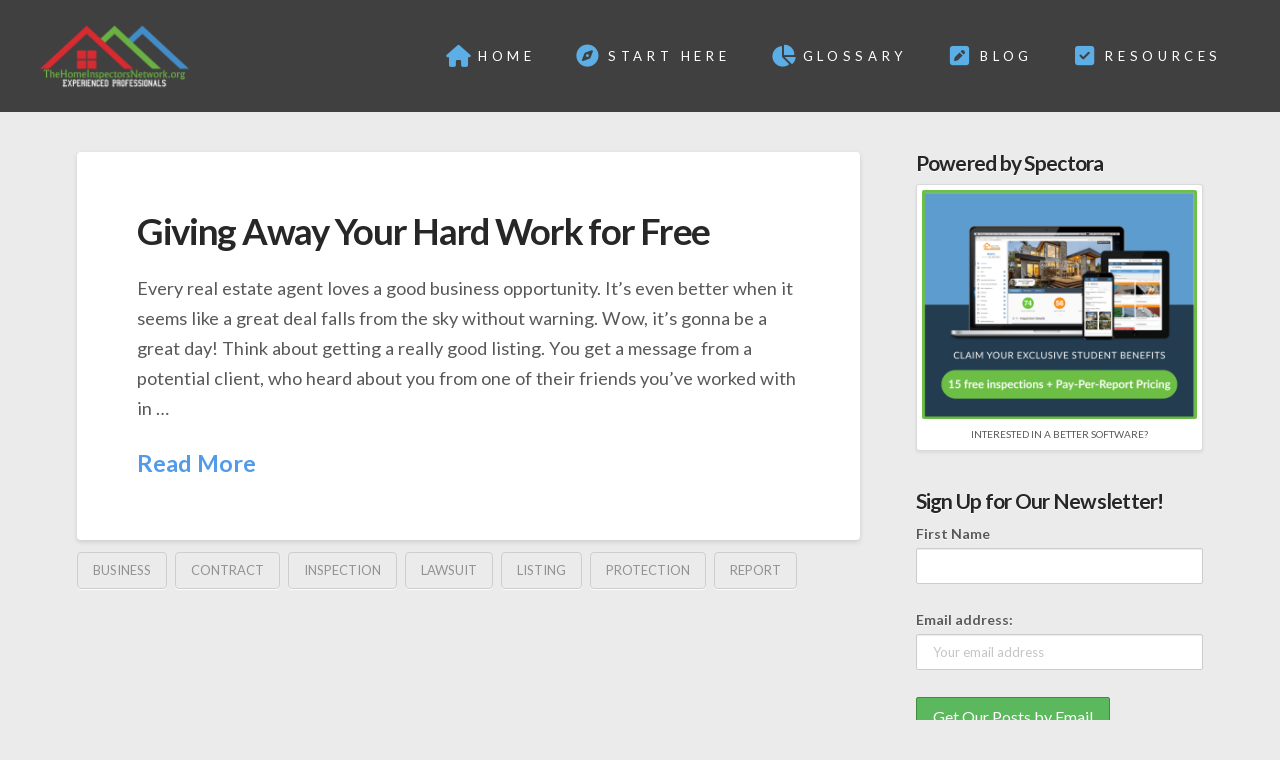

--- FILE ---
content_type: text/html; charset=UTF-8
request_url: https://www.thehomeinspectorsnetwork.org/tag/listing/
body_size: 81903
content:
<!DOCTYPE html>
<html class="no-js" lang="en-US">
<head>
<meta charset="UTF-8">
<meta name="viewport" content="width=device-width, initial-scale=1.0">
<link rel="pingback" href="https://www.thehomeinspectorsnetwork.org/xmlrpc.php">
<title>listing | The Home Inspectors Network</title>
<meta name='robots' content='max-image-preview:large' />
	<style>img:is([sizes="auto" i], [sizes^="auto," i]) { contain-intrinsic-size: 3000px 1500px }</style>
	<link rel="alternate" type="application/rss+xml" title="The Home Inspectors Network &raquo; Feed" href="https://www.thehomeinspectorsnetwork.org/feed/" />
<link rel="alternate" type="application/rss+xml" title="The Home Inspectors Network &raquo; Comments Feed" href="https://www.thehomeinspectorsnetwork.org/comments/feed/" />
<link rel="alternate" type="application/rss+xml" title="The Home Inspectors Network &raquo; listing Tag Feed" href="https://www.thehomeinspectorsnetwork.org/tag/listing/feed/" />
<script type="text/javascript">
/* <![CDATA[ */
window._wpemojiSettings = {"baseUrl":"https:\/\/s.w.org\/images\/core\/emoji\/15.1.0\/72x72\/","ext":".png","svgUrl":"https:\/\/s.w.org\/images\/core\/emoji\/15.1.0\/svg\/","svgExt":".svg","source":{"concatemoji":"https:\/\/www.thehomeinspectorsnetwork.org\/wp-includes\/js\/wp-emoji-release.min.js?ver=6.8.1"}};
/*! This file is auto-generated */
!function(i,n){var o,s,e;function c(e){try{var t={supportTests:e,timestamp:(new Date).valueOf()};sessionStorage.setItem(o,JSON.stringify(t))}catch(e){}}function p(e,t,n){e.clearRect(0,0,e.canvas.width,e.canvas.height),e.fillText(t,0,0);var t=new Uint32Array(e.getImageData(0,0,e.canvas.width,e.canvas.height).data),r=(e.clearRect(0,0,e.canvas.width,e.canvas.height),e.fillText(n,0,0),new Uint32Array(e.getImageData(0,0,e.canvas.width,e.canvas.height).data));return t.every(function(e,t){return e===r[t]})}function u(e,t,n){switch(t){case"flag":return n(e,"\ud83c\udff3\ufe0f\u200d\u26a7\ufe0f","\ud83c\udff3\ufe0f\u200b\u26a7\ufe0f")?!1:!n(e,"\ud83c\uddfa\ud83c\uddf3","\ud83c\uddfa\u200b\ud83c\uddf3")&&!n(e,"\ud83c\udff4\udb40\udc67\udb40\udc62\udb40\udc65\udb40\udc6e\udb40\udc67\udb40\udc7f","\ud83c\udff4\u200b\udb40\udc67\u200b\udb40\udc62\u200b\udb40\udc65\u200b\udb40\udc6e\u200b\udb40\udc67\u200b\udb40\udc7f");case"emoji":return!n(e,"\ud83d\udc26\u200d\ud83d\udd25","\ud83d\udc26\u200b\ud83d\udd25")}return!1}function f(e,t,n){var r="undefined"!=typeof WorkerGlobalScope&&self instanceof WorkerGlobalScope?new OffscreenCanvas(300,150):i.createElement("canvas"),a=r.getContext("2d",{willReadFrequently:!0}),o=(a.textBaseline="top",a.font="600 32px Arial",{});return e.forEach(function(e){o[e]=t(a,e,n)}),o}function t(e){var t=i.createElement("script");t.src=e,t.defer=!0,i.head.appendChild(t)}"undefined"!=typeof Promise&&(o="wpEmojiSettingsSupports",s=["flag","emoji"],n.supports={everything:!0,everythingExceptFlag:!0},e=new Promise(function(e){i.addEventListener("DOMContentLoaded",e,{once:!0})}),new Promise(function(t){var n=function(){try{var e=JSON.parse(sessionStorage.getItem(o));if("object"==typeof e&&"number"==typeof e.timestamp&&(new Date).valueOf()<e.timestamp+604800&&"object"==typeof e.supportTests)return e.supportTests}catch(e){}return null}();if(!n){if("undefined"!=typeof Worker&&"undefined"!=typeof OffscreenCanvas&&"undefined"!=typeof URL&&URL.createObjectURL&&"undefined"!=typeof Blob)try{var e="postMessage("+f.toString()+"("+[JSON.stringify(s),u.toString(),p.toString()].join(",")+"));",r=new Blob([e],{type:"text/javascript"}),a=new Worker(URL.createObjectURL(r),{name:"wpTestEmojiSupports"});return void(a.onmessage=function(e){c(n=e.data),a.terminate(),t(n)})}catch(e){}c(n=f(s,u,p))}t(n)}).then(function(e){for(var t in e)n.supports[t]=e[t],n.supports.everything=n.supports.everything&&n.supports[t],"flag"!==t&&(n.supports.everythingExceptFlag=n.supports.everythingExceptFlag&&n.supports[t]);n.supports.everythingExceptFlag=n.supports.everythingExceptFlag&&!n.supports.flag,n.DOMReady=!1,n.readyCallback=function(){n.DOMReady=!0}}).then(function(){return e}).then(function(){var e;n.supports.everything||(n.readyCallback(),(e=n.source||{}).concatemoji?t(e.concatemoji):e.wpemoji&&e.twemoji&&(t(e.twemoji),t(e.wpemoji)))}))}((window,document),window._wpemojiSettings);
/* ]]> */
</script>
<link rel='stylesheet' id='pmb_common-css' href='https://www.thehomeinspectorsnetwork.org/wp-content/plugins/print-my-blog/assets/styles/pmb-common.css?ver=1767304167' type='text/css' media='all' />
<style id='wp-emoji-styles-inline-css' type='text/css'>

	img.wp-smiley, img.emoji {
		display: inline !important;
		border: none !important;
		box-shadow: none !important;
		height: 1em !important;
		width: 1em !important;
		margin: 0 0.07em !important;
		vertical-align: -0.1em !important;
		background: none !important;
		padding: 0 !important;
	}
</style>
<link rel='stylesheet' id='wp-block-library-css' href='https://www.thehomeinspectorsnetwork.org/wp-includes/css/dist/block-library/style.min.css?ver=6.8.1' type='text/css' media='all' />
<style id='wp-block-library-theme-inline-css' type='text/css'>
.wp-block-audio :where(figcaption){color:#555;font-size:13px;text-align:center}.is-dark-theme .wp-block-audio :where(figcaption){color:#ffffffa6}.wp-block-audio{margin:0 0 1em}.wp-block-code{border:1px solid #ccc;border-radius:4px;font-family:Menlo,Consolas,monaco,monospace;padding:.8em 1em}.wp-block-embed :where(figcaption){color:#555;font-size:13px;text-align:center}.is-dark-theme .wp-block-embed :where(figcaption){color:#ffffffa6}.wp-block-embed{margin:0 0 1em}.blocks-gallery-caption{color:#555;font-size:13px;text-align:center}.is-dark-theme .blocks-gallery-caption{color:#ffffffa6}:root :where(.wp-block-image figcaption){color:#555;font-size:13px;text-align:center}.is-dark-theme :root :where(.wp-block-image figcaption){color:#ffffffa6}.wp-block-image{margin:0 0 1em}.wp-block-pullquote{border-bottom:4px solid;border-top:4px solid;color:currentColor;margin-bottom:1.75em}.wp-block-pullquote cite,.wp-block-pullquote footer,.wp-block-pullquote__citation{color:currentColor;font-size:.8125em;font-style:normal;text-transform:uppercase}.wp-block-quote{border-left:.25em solid;margin:0 0 1.75em;padding-left:1em}.wp-block-quote cite,.wp-block-quote footer{color:currentColor;font-size:.8125em;font-style:normal;position:relative}.wp-block-quote:where(.has-text-align-right){border-left:none;border-right:.25em solid;padding-left:0;padding-right:1em}.wp-block-quote:where(.has-text-align-center){border:none;padding-left:0}.wp-block-quote.is-large,.wp-block-quote.is-style-large,.wp-block-quote:where(.is-style-plain){border:none}.wp-block-search .wp-block-search__label{font-weight:700}.wp-block-search__button{border:1px solid #ccc;padding:.375em .625em}:where(.wp-block-group.has-background){padding:1.25em 2.375em}.wp-block-separator.has-css-opacity{opacity:.4}.wp-block-separator{border:none;border-bottom:2px solid;margin-left:auto;margin-right:auto}.wp-block-separator.has-alpha-channel-opacity{opacity:1}.wp-block-separator:not(.is-style-wide):not(.is-style-dots){width:100px}.wp-block-separator.has-background:not(.is-style-dots){border-bottom:none;height:1px}.wp-block-separator.has-background:not(.is-style-wide):not(.is-style-dots){height:2px}.wp-block-table{margin:0 0 1em}.wp-block-table td,.wp-block-table th{word-break:normal}.wp-block-table :where(figcaption){color:#555;font-size:13px;text-align:center}.is-dark-theme .wp-block-table :where(figcaption){color:#ffffffa6}.wp-block-video :where(figcaption){color:#555;font-size:13px;text-align:center}.is-dark-theme .wp-block-video :where(figcaption){color:#ffffffa6}.wp-block-video{margin:0 0 1em}:root :where(.wp-block-template-part.has-background){margin-bottom:0;margin-top:0;padding:1.25em 2.375em}
</style>
<style id='classic-theme-styles-inline-css' type='text/css'>
/*! This file is auto-generated */
.wp-block-button__link{color:#fff;background-color:#32373c;border-radius:9999px;box-shadow:none;text-decoration:none;padding:calc(.667em + 2px) calc(1.333em + 2px);font-size:1.125em}.wp-block-file__button{background:#32373c;color:#fff;text-decoration:none}
</style>
<link rel='stylesheet' id='pmb-select2-css' href='https://www.thehomeinspectorsnetwork.org/wp-content/plugins/print-my-blog/assets/styles/libs/select2.min.css?ver=4.0.6' type='text/css' media='all' />
<link rel='stylesheet' id='pmb-jquery-ui-css' href='https://www.thehomeinspectorsnetwork.org/wp-content/plugins/print-my-blog/assets/styles/libs/jquery-ui/jquery-ui.min.css?ver=1.11.4' type='text/css' media='all' />
<link rel='stylesheet' id='pmb-setup-page-css' href='https://www.thehomeinspectorsnetwork.org/wp-content/plugins/print-my-blog/assets/styles/setup-page.css?ver=1767304167' type='text/css' media='all' />
<style id='global-styles-inline-css' type='text/css'>
:root{--wp--preset--aspect-ratio--square: 1;--wp--preset--aspect-ratio--4-3: 4/3;--wp--preset--aspect-ratio--3-4: 3/4;--wp--preset--aspect-ratio--3-2: 3/2;--wp--preset--aspect-ratio--2-3: 2/3;--wp--preset--aspect-ratio--16-9: 16/9;--wp--preset--aspect-ratio--9-16: 9/16;--wp--preset--color--black: #000000;--wp--preset--color--cyan-bluish-gray: #abb8c3;--wp--preset--color--white: #ffffff;--wp--preset--color--pale-pink: #f78da7;--wp--preset--color--vivid-red: #cf2e2e;--wp--preset--color--luminous-vivid-orange: #ff6900;--wp--preset--color--luminous-vivid-amber: #fcb900;--wp--preset--color--light-green-cyan: #7bdcb5;--wp--preset--color--vivid-green-cyan: #00d084;--wp--preset--color--pale-cyan-blue: #8ed1fc;--wp--preset--color--vivid-cyan-blue: #0693e3;--wp--preset--color--vivid-purple: #9b51e0;--wp--preset--gradient--vivid-cyan-blue-to-vivid-purple: linear-gradient(135deg,rgba(6,147,227,1) 0%,rgb(155,81,224) 100%);--wp--preset--gradient--light-green-cyan-to-vivid-green-cyan: linear-gradient(135deg,rgb(122,220,180) 0%,rgb(0,208,130) 100%);--wp--preset--gradient--luminous-vivid-amber-to-luminous-vivid-orange: linear-gradient(135deg,rgba(252,185,0,1) 0%,rgba(255,105,0,1) 100%);--wp--preset--gradient--luminous-vivid-orange-to-vivid-red: linear-gradient(135deg,rgba(255,105,0,1) 0%,rgb(207,46,46) 100%);--wp--preset--gradient--very-light-gray-to-cyan-bluish-gray: linear-gradient(135deg,rgb(238,238,238) 0%,rgb(169,184,195) 100%);--wp--preset--gradient--cool-to-warm-spectrum: linear-gradient(135deg,rgb(74,234,220) 0%,rgb(151,120,209) 20%,rgb(207,42,186) 40%,rgb(238,44,130) 60%,rgb(251,105,98) 80%,rgb(254,248,76) 100%);--wp--preset--gradient--blush-light-purple: linear-gradient(135deg,rgb(255,206,236) 0%,rgb(152,150,240) 100%);--wp--preset--gradient--blush-bordeaux: linear-gradient(135deg,rgb(254,205,165) 0%,rgb(254,45,45) 50%,rgb(107,0,62) 100%);--wp--preset--gradient--luminous-dusk: linear-gradient(135deg,rgb(255,203,112) 0%,rgb(199,81,192) 50%,rgb(65,88,208) 100%);--wp--preset--gradient--pale-ocean: linear-gradient(135deg,rgb(255,245,203) 0%,rgb(182,227,212) 50%,rgb(51,167,181) 100%);--wp--preset--gradient--electric-grass: linear-gradient(135deg,rgb(202,248,128) 0%,rgb(113,206,126) 100%);--wp--preset--gradient--midnight: linear-gradient(135deg,rgb(2,3,129) 0%,rgb(40,116,252) 100%);--wp--preset--font-size--small: 13px;--wp--preset--font-size--medium: 20px;--wp--preset--font-size--large: 36px;--wp--preset--font-size--x-large: 42px;--wp--preset--spacing--20: 0.44rem;--wp--preset--spacing--30: 0.67rem;--wp--preset--spacing--40: 1rem;--wp--preset--spacing--50: 1.5rem;--wp--preset--spacing--60: 2.25rem;--wp--preset--spacing--70: 3.38rem;--wp--preset--spacing--80: 5.06rem;--wp--preset--shadow--natural: 6px 6px 9px rgba(0, 0, 0, 0.2);--wp--preset--shadow--deep: 12px 12px 50px rgba(0, 0, 0, 0.4);--wp--preset--shadow--sharp: 6px 6px 0px rgba(0, 0, 0, 0.2);--wp--preset--shadow--outlined: 6px 6px 0px -3px rgba(255, 255, 255, 1), 6px 6px rgba(0, 0, 0, 1);--wp--preset--shadow--crisp: 6px 6px 0px rgba(0, 0, 0, 1);}:where(.is-layout-flex){gap: 0.5em;}:where(.is-layout-grid){gap: 0.5em;}body .is-layout-flex{display: flex;}.is-layout-flex{flex-wrap: wrap;align-items: center;}.is-layout-flex > :is(*, div){margin: 0;}body .is-layout-grid{display: grid;}.is-layout-grid > :is(*, div){margin: 0;}:where(.wp-block-columns.is-layout-flex){gap: 2em;}:where(.wp-block-columns.is-layout-grid){gap: 2em;}:where(.wp-block-post-template.is-layout-flex){gap: 1.25em;}:where(.wp-block-post-template.is-layout-grid){gap: 1.25em;}.has-black-color{color: var(--wp--preset--color--black) !important;}.has-cyan-bluish-gray-color{color: var(--wp--preset--color--cyan-bluish-gray) !important;}.has-white-color{color: var(--wp--preset--color--white) !important;}.has-pale-pink-color{color: var(--wp--preset--color--pale-pink) !important;}.has-vivid-red-color{color: var(--wp--preset--color--vivid-red) !important;}.has-luminous-vivid-orange-color{color: var(--wp--preset--color--luminous-vivid-orange) !important;}.has-luminous-vivid-amber-color{color: var(--wp--preset--color--luminous-vivid-amber) !important;}.has-light-green-cyan-color{color: var(--wp--preset--color--light-green-cyan) !important;}.has-vivid-green-cyan-color{color: var(--wp--preset--color--vivid-green-cyan) !important;}.has-pale-cyan-blue-color{color: var(--wp--preset--color--pale-cyan-blue) !important;}.has-vivid-cyan-blue-color{color: var(--wp--preset--color--vivid-cyan-blue) !important;}.has-vivid-purple-color{color: var(--wp--preset--color--vivid-purple) !important;}.has-black-background-color{background-color: var(--wp--preset--color--black) !important;}.has-cyan-bluish-gray-background-color{background-color: var(--wp--preset--color--cyan-bluish-gray) !important;}.has-white-background-color{background-color: var(--wp--preset--color--white) !important;}.has-pale-pink-background-color{background-color: var(--wp--preset--color--pale-pink) !important;}.has-vivid-red-background-color{background-color: var(--wp--preset--color--vivid-red) !important;}.has-luminous-vivid-orange-background-color{background-color: var(--wp--preset--color--luminous-vivid-orange) !important;}.has-luminous-vivid-amber-background-color{background-color: var(--wp--preset--color--luminous-vivid-amber) !important;}.has-light-green-cyan-background-color{background-color: var(--wp--preset--color--light-green-cyan) !important;}.has-vivid-green-cyan-background-color{background-color: var(--wp--preset--color--vivid-green-cyan) !important;}.has-pale-cyan-blue-background-color{background-color: var(--wp--preset--color--pale-cyan-blue) !important;}.has-vivid-cyan-blue-background-color{background-color: var(--wp--preset--color--vivid-cyan-blue) !important;}.has-vivid-purple-background-color{background-color: var(--wp--preset--color--vivid-purple) !important;}.has-black-border-color{border-color: var(--wp--preset--color--black) !important;}.has-cyan-bluish-gray-border-color{border-color: var(--wp--preset--color--cyan-bluish-gray) !important;}.has-white-border-color{border-color: var(--wp--preset--color--white) !important;}.has-pale-pink-border-color{border-color: var(--wp--preset--color--pale-pink) !important;}.has-vivid-red-border-color{border-color: var(--wp--preset--color--vivid-red) !important;}.has-luminous-vivid-orange-border-color{border-color: var(--wp--preset--color--luminous-vivid-orange) !important;}.has-luminous-vivid-amber-border-color{border-color: var(--wp--preset--color--luminous-vivid-amber) !important;}.has-light-green-cyan-border-color{border-color: var(--wp--preset--color--light-green-cyan) !important;}.has-vivid-green-cyan-border-color{border-color: var(--wp--preset--color--vivid-green-cyan) !important;}.has-pale-cyan-blue-border-color{border-color: var(--wp--preset--color--pale-cyan-blue) !important;}.has-vivid-cyan-blue-border-color{border-color: var(--wp--preset--color--vivid-cyan-blue) !important;}.has-vivid-purple-border-color{border-color: var(--wp--preset--color--vivid-purple) !important;}.has-vivid-cyan-blue-to-vivid-purple-gradient-background{background: var(--wp--preset--gradient--vivid-cyan-blue-to-vivid-purple) !important;}.has-light-green-cyan-to-vivid-green-cyan-gradient-background{background: var(--wp--preset--gradient--light-green-cyan-to-vivid-green-cyan) !important;}.has-luminous-vivid-amber-to-luminous-vivid-orange-gradient-background{background: var(--wp--preset--gradient--luminous-vivid-amber-to-luminous-vivid-orange) !important;}.has-luminous-vivid-orange-to-vivid-red-gradient-background{background: var(--wp--preset--gradient--luminous-vivid-orange-to-vivid-red) !important;}.has-very-light-gray-to-cyan-bluish-gray-gradient-background{background: var(--wp--preset--gradient--very-light-gray-to-cyan-bluish-gray) !important;}.has-cool-to-warm-spectrum-gradient-background{background: var(--wp--preset--gradient--cool-to-warm-spectrum) !important;}.has-blush-light-purple-gradient-background{background: var(--wp--preset--gradient--blush-light-purple) !important;}.has-blush-bordeaux-gradient-background{background: var(--wp--preset--gradient--blush-bordeaux) !important;}.has-luminous-dusk-gradient-background{background: var(--wp--preset--gradient--luminous-dusk) !important;}.has-pale-ocean-gradient-background{background: var(--wp--preset--gradient--pale-ocean) !important;}.has-electric-grass-gradient-background{background: var(--wp--preset--gradient--electric-grass) !important;}.has-midnight-gradient-background{background: var(--wp--preset--gradient--midnight) !important;}.has-small-font-size{font-size: var(--wp--preset--font-size--small) !important;}.has-medium-font-size{font-size: var(--wp--preset--font-size--medium) !important;}.has-large-font-size{font-size: var(--wp--preset--font-size--large) !important;}.has-x-large-font-size{font-size: var(--wp--preset--font-size--x-large) !important;}
:where(.wp-block-post-template.is-layout-flex){gap: 1.25em;}:where(.wp-block-post-template.is-layout-grid){gap: 1.25em;}
:where(.wp-block-columns.is-layout-flex){gap: 2em;}:where(.wp-block-columns.is-layout-grid){gap: 2em;}
:root :where(.wp-block-pullquote){font-size: 1.5em;line-height: 1.6;}
</style>
<link rel='stylesheet' id='mc4wp-form-themes-css' href='https://www.thehomeinspectorsnetwork.org/wp-content/plugins/mailchimp-for-wp/assets/css/form-themes.css?ver=4.10.9' type='text/css' media='all' />
<link rel='stylesheet' id='x-stack-css' href='https://www.thehomeinspectorsnetwork.org/wp-content/themes/pro/framework/dist/css/site/stacks/integrity-light.css?ver=6.6.7' type='text/css' media='all' />
<link rel='stylesheet' id='x-child-css' href='https://www.thehomeinspectorsnetwork.org/wp-content/themes/pro-child/style.css?ver=6.6.7' type='text/css' media='all' />
<style id='cs-inline-css' type='text/css'>
@media (min-width:1200px){.x-hide-xl{display:none !important;}}@media (min-width:979px) and (max-width:1199px){.x-hide-lg{display:none !important;}}@media (min-width:767px) and (max-width:978px){.x-hide-md{display:none !important;}}@media (min-width:480px) and (max-width:766px){.x-hide-sm{display:none !important;}}@media (max-width:479px){.x-hide-xs{display:none !important;}} a,h1 a:hover,h2 a:hover,h3 a:hover,h4 a:hover,h5 a:hover,h6 a:hover,.x-breadcrumb-wrap a:hover,.widget ul li a:hover,.widget ol li a:hover,.widget.widget_text ul li a,.widget.widget_text ol li a,.widget_nav_menu .current-menu-item > a,.x-accordion-heading .x-accordion-toggle:hover,.x-comment-author a:hover,.x-comment-time:hover,.x-recent-posts a:hover .h-recent-posts{color:rgb(81,155,232);}a:hover,.widget.widget_text ul li a:hover,.widget.widget_text ol li a:hover,.x-twitter-widget ul li a:hover{color:hsl(211,98%,36%);}.rev_slider_wrapper,a.x-img-thumbnail:hover,.x-slider-container.below,.page-template-template-blank-3-php .x-slider-container.above,.page-template-template-blank-6-php .x-slider-container.above{border-color:rgb(81,155,232);}.entry-thumb:before,.x-pagination span.current,.woocommerce-pagination span[aria-current],.flex-direction-nav a,.flex-control-nav a:hover,.flex-control-nav a.flex-active,.mejs-time-current,.x-dropcap,.x-skill-bar .bar,.x-pricing-column.featured h2,.h-comments-title small,.x-entry-share .x-share:hover,.x-highlight,.x-recent-posts .x-recent-posts-img:after{background-color:rgb(81,155,232);}.x-nav-tabs > .active > a,.x-nav-tabs > .active > a:hover{box-shadow:inset 0 3px 0 0 rgb(81,155,232);}.x-main{width:calc(72% - 2.463055%);}.x-sidebar{width:calc(100% - 2.463055% - 72%);}.x-comment-author,.x-comment-time,.comment-form-author label,.comment-form-email label,.comment-form-url label,.comment-form-rating label,.comment-form-comment label,.widget_calendar #wp-calendar caption,.widget.widget_rss li .rsswidget{font-family:"Lato",sans-serif;font-weight:700;}.p-landmark-sub,.p-meta,input,button,select,textarea{font-family:"Lato",sans-serif;}.widget ul li a,.widget ol li a,.x-comment-time{color:hsl(0,0%,35%);}.widget_text ol li a,.widget_text ul li a{color:rgb(81,155,232);}.widget_text ol li a:hover,.widget_text ul li a:hover{color:hsl(211,98%,36%);}.comment-form-author label,.comment-form-email label,.comment-form-url label,.comment-form-rating label,.comment-form-comment label,.widget_calendar #wp-calendar th,.p-landmark-sub strong,.widget_tag_cloud .tagcloud a:hover,.widget_tag_cloud .tagcloud a:active,.entry-footer a:hover,.entry-footer a:active,.x-breadcrumbs .current,.x-comment-author,.x-comment-author a{color:#272727;}.widget_calendar #wp-calendar th{border-color:#272727;}.h-feature-headline span i{background-color:#272727;}@media (max-width:978.98px){}html{font-size:14px;}@media (min-width:479px){html{font-size:14px;}}@media (min-width:766px){html{font-size:14px;}}@media (min-width:978px){html{font-size:14px;}}@media (min-width:1199px){html{font-size:14px;}}body{font-style:normal;font-weight:400;color:hsl(0,0%,35%);background-color:rgb(235,235,235);}.w-b{font-weight:400 !important;}h1,h2,h3,h4,h5,h6,.h1,.h2,.h3,.h4,.h5,.h6,.x-text-headline{font-family:"Lato",sans-serif;font-style:normal;font-weight:700;}h1,.h1{letter-spacing:-0.035em;}h2,.h2{letter-spacing:-0.035em;}h3,.h3{letter-spacing:-0.035em;}h4,.h4{letter-spacing:-0.035em;}h5,.h5{letter-spacing:-0.035em;}h6,.h6{letter-spacing:-0.035em;}.w-h{font-weight:700 !important;}.x-container.width{width:88%;}.x-container.max{max-width:1200px;}.x-bar-content.x-container.width{flex-basis:88%;}.x-main.full{float:none;clear:both;display:block;width:auto;}@media (max-width:978.98px){.x-main.full,.x-main.left,.x-main.right,.x-sidebar.left,.x-sidebar.right{float:none;display:block;width:auto !important;}}.entry-header,.entry-content{font-size:1.3rem;}body,input,button,select,textarea{font-family:"Lato",sans-serif;}h1,h2,h3,h4,h5,h6,.h1,.h2,.h3,.h4,.h5,.h6,h1 a,h2 a,h3 a,h4 a,h5 a,h6 a,.h1 a,.h2 a,.h3 a,.h4 a,.h5 a,.h6 a,blockquote{color:#272727;}.cfc-h-tx{color:#272727 !important;}.cfc-h-bd{border-color:#272727 !important;}.cfc-h-bg{background-color:#272727 !important;}.cfc-b-tx{color:hsl(0,0%,35%) !important;}.cfc-b-bd{border-color:hsl(0,0%,35%) !important;}.cfc-b-bg{background-color:hsl(0,0%,35%) !important;}.x-btn,.button,[type="submit"]{color:#ffffff;border-color:rgb(81,155,232);background-color:rgb(81,155,232);text-shadow:0 0.075em 0.075em rgba(0,0,0,0.5);border-radius:0.25em;}.x-btn:hover,.button:hover,[type="submit"]:hover{color:#ffffff;border-color:rgb(10,108,209);background-color:rgb(10,108,209);text-shadow:0 0.075em 0.075em rgba(0,0,0,0.5);}.x-btn.x-btn-real,.x-btn.x-btn-real:hover{margin-bottom:0.25em;text-shadow:0 0.075em 0.075em rgba(0,0,0,0.65);}.x-btn.x-btn-real{box-shadow:0 0.25em 0 0 #a71000,0 4px 9px rgba(0,0,0,0.75);}.x-btn.x-btn-real:hover{box-shadow:0 0.25em 0 0 #a71000,0 4px 9px rgba(0,0,0,0.75);}.x-btn.x-btn-flat,.x-btn.x-btn-flat:hover{margin-bottom:0;text-shadow:0 0.075em 0.075em rgba(0,0,0,0.65);box-shadow:none;}.x-btn.x-btn-transparent,.x-btn.x-btn-transparent:hover{margin-bottom:0;border-width:3px;text-shadow:none;text-transform:uppercase;background-color:transparent;box-shadow:none;}.bg .mejs-container,.x-video .mejs-container{position:unset !important;} @font-face{font-family:'FontAwesomePro';font-style:normal;font-weight:900;font-display:block;src:url('https://www.thehomeinspectorsnetwork.org/wp-content/themes/pro/cornerstone/assets/fonts/fa-solid-900.woff2?ver=6.7.2') format('woff2'),url('https://www.thehomeinspectorsnetwork.org/wp-content/themes/pro/cornerstone/assets/fonts/fa-solid-900.ttf?ver=6.7.2') format('truetype');}[data-x-fa-pro-icon]{font-family:"FontAwesomePro" !important;}[data-x-fa-pro-icon]:before{content:attr(data-x-fa-pro-icon);}[data-x-icon],[data-x-icon-o],[data-x-icon-l],[data-x-icon-s],[data-x-icon-b],[data-x-icon-sr],[data-x-icon-ss],[data-x-icon-sl],[data-x-fa-pro-icon],[class*="cs-fa-"]{display:inline-flex;font-style:normal;font-weight:400;text-decoration:inherit;text-rendering:auto;-webkit-font-smoothing:antialiased;-moz-osx-font-smoothing:grayscale;}[data-x-icon].left,[data-x-icon-o].left,[data-x-icon-l].left,[data-x-icon-s].left,[data-x-icon-b].left,[data-x-icon-sr].left,[data-x-icon-ss].left,[data-x-icon-sl].left,[data-x-fa-pro-icon].left,[class*="cs-fa-"].left{margin-right:0.5em;}[data-x-icon].right,[data-x-icon-o].right,[data-x-icon-l].right,[data-x-icon-s].right,[data-x-icon-b].right,[data-x-icon-sr].right,[data-x-icon-ss].right,[data-x-icon-sl].right,[data-x-fa-pro-icon].right,[class*="cs-fa-"].right{margin-left:0.5em;}[data-x-icon]:before,[data-x-icon-o]:before,[data-x-icon-l]:before,[data-x-icon-s]:before,[data-x-icon-b]:before,[data-x-icon-sr]:before,[data-x-icon-ss]:before,[data-x-icon-sl]:before,[data-x-fa-pro-icon]:before,[class*="cs-fa-"]:before{line-height:1;}@font-face{font-family:'FontAwesome';font-style:normal;font-weight:900;font-display:block;src:url('https://www.thehomeinspectorsnetwork.org/wp-content/themes/pro/cornerstone/assets/fonts/fa-solid-900.woff2?ver=6.7.2') format('woff2'),url('https://www.thehomeinspectorsnetwork.org/wp-content/themes/pro/cornerstone/assets/fonts/fa-solid-900.ttf?ver=6.7.2') format('truetype');}[data-x-icon],[data-x-icon-s],[data-x-icon][class*="cs-fa-"]{font-family:"FontAwesome" !important;font-weight:900;}[data-x-icon]:before,[data-x-icon][class*="cs-fa-"]:before{content:attr(data-x-icon);}[data-x-icon-s]:before{content:attr(data-x-icon-s);}@font-face{font-family:'FontAwesomeRegular';font-style:normal;font-weight:400;font-display:block;src:url('https://www.thehomeinspectorsnetwork.org/wp-content/themes/pro/cornerstone/assets/fonts/fa-regular-400.woff2?ver=6.7.2') format('woff2'),url('https://www.thehomeinspectorsnetwork.org/wp-content/themes/pro/cornerstone/assets/fonts/fa-regular-400.ttf?ver=6.7.2') format('truetype');}@font-face{font-family:'FontAwesomePro';font-style:normal;font-weight:400;font-display:block;src:url('https://www.thehomeinspectorsnetwork.org/wp-content/themes/pro/cornerstone/assets/fonts/fa-regular-400.woff2?ver=6.7.2') format('woff2'),url('https://www.thehomeinspectorsnetwork.org/wp-content/themes/pro/cornerstone/assets/fonts/fa-regular-400.ttf?ver=6.7.2') format('truetype');}[data-x-icon-o]{font-family:"FontAwesomeRegular" !important;}[data-x-icon-o]:before{content:attr(data-x-icon-o);}@font-face{font-family:'FontAwesomeLight';font-style:normal;font-weight:300;font-display:block;src:url('https://www.thehomeinspectorsnetwork.org/wp-content/themes/pro/cornerstone/assets/fonts/fa-light-300.woff2?ver=6.7.2') format('woff2'),url('https://www.thehomeinspectorsnetwork.org/wp-content/themes/pro/cornerstone/assets/fonts/fa-light-300.ttf?ver=6.7.2') format('truetype');}@font-face{font-family:'FontAwesomePro';font-style:normal;font-weight:300;font-display:block;src:url('https://www.thehomeinspectorsnetwork.org/wp-content/themes/pro/cornerstone/assets/fonts/fa-light-300.woff2?ver=6.7.2') format('woff2'),url('https://www.thehomeinspectorsnetwork.org/wp-content/themes/pro/cornerstone/assets/fonts/fa-light-300.ttf?ver=6.7.2') format('truetype');}[data-x-icon-l]{font-family:"FontAwesomeLight" !important;font-weight:300;}[data-x-icon-l]:before{content:attr(data-x-icon-l);}@font-face{font-family:'FontAwesomeBrands';font-style:normal;font-weight:normal;font-display:block;src:url('https://www.thehomeinspectorsnetwork.org/wp-content/themes/pro/cornerstone/assets/fonts/fa-brands-400.woff2?ver=6.7.2') format('woff2'),url('https://www.thehomeinspectorsnetwork.org/wp-content/themes/pro/cornerstone/assets/fonts/fa-brands-400.ttf?ver=6.7.2') format('truetype');}[data-x-icon-b]{font-family:"FontAwesomeBrands" !important;}[data-x-icon-b]:before{content:attr(data-x-icon-b);}.widget.widget_rss li .rsswidget:before{content:"\f35d";padding-right:0.4em;font-family:"FontAwesome";} .mgu-0.x-bar{height:7em;border-top-width:0;border-right-width:0;border-bottom-width:0;border-left-width:0;font-size:16px;background-color:hsl(0,0%,25%);z-index:9999;}.mgu-0 .x-bar-content{display:flex;flex-direction:row;justify-content:space-between;align-items:center;flex-grow:0;flex-shrink:1;flex-basis:100%;height:7em;max-width:1200px;}.mgu-0.x-bar-outer-spacers:after,.mgu-0.x-bar-outer-spacers:before{flex-basis:2em;width:2em!important;height:2em;}.mgu-0.x-bar-space{font-size:16px;height:7em;}.mgu-1.x-bar-container{display:flex;flex-direction:row;justify-content:space-between;align-items:center;flex-grow:1;flex-shrink:0;flex-basis:0%;border-top-width:0;border-right-width:0;border-bottom-width:0;border-left-width:0;font-size:1em;z-index:1;}.mgu-2.x-image{font-size:1em;}.mgu-3{display:flex;flex-direction:row;justify-content:space-around;align-items:stretch;align-self:stretch;flex-grow:0;flex-shrink:1;flex-basis:auto;}.mgu-3 > li,.mgu-3 > li > a{flex-grow:0;flex-shrink:1;flex-basis:auto;}.mgu-4{font-size:1em;}.mgu-5{margin-top:0em;margin-right:-2.25em;margin-bottom:0em;margin-left:-2.25em;}.mgu-5 [data-x-toggle-collapse]{transition-duration:300ms;transition-timing-function:cubic-bezier(0.400,0.000,0.200,1.000);}.mgu-6 .x-dropdown {width:15em;font-size:16px;border-top-width:0;border-right-width:0;border-bottom-width:0;border-left-width:0;background-color:rgb(41,128,185);box-shadow:0em 0.5em 3em 0em rgba(0,0,0,0.25);transition-duration:500ms,500ms,0s;transition-timing-function:cubic-bezier(0.400,0.000,0.200,1.000);}.mgu-6 .x-dropdown:not(.x-active) {transition-delay:0s,0s,500ms;}.mgu-7.x-anchor .x-anchor-content {display:flex;flex-direction:row;justify-content:center;align-items:center;}.mgu-7 > .is-primary {width:100%;}.mgu-8.x-anchor {border-top-width:0;border-right-width:0;border-bottom-width:0;border-left-width:0;}.mgu-9.x-anchor .x-anchor-text-primary {font-family:inherit;font-style:normal;line-height:1;color:white;}.mgu-9.x-anchor .x-anchor-sub-indicator {font-size:1.25em;}.mgu-a.x-anchor {font-size:1.1em;}.mgu-a.x-anchor .x-anchor-content {padding-top:0.25em;padding-bottom:0.25em;}.mgu-a.x-anchor:hover,.mgu-a.x-anchor[class*="active"],[data-x-effect-provider*="colors"]:hover .mgu-a.x-anchor {background-color:rgba(41,128,185,0.1);}.mgu-a.x-anchor .x-anchor-text {margin-top:5px;margin-right:5px;margin-bottom:5px;margin-left:5px;}.mgu-a.x-anchor .x-anchor-text-primary {font-size:0.75em;font-weight:400;letter-spacing:0.35em;margin-right:calc(0.35em * -1);text-align:center;text-transform:uppercase;}.mgu-a.x-anchor .x-graphic-icon {color:hsl(204,74%,63%);}.mgu-a.x-anchor:hover .x-graphic-icon,.mgu-a.x-anchor[class*="active"] .x-graphic-icon,[data-x-effect-provider*="colors"]:hover .mgu-a.x-anchor .x-graphic-icon {color:rgba(41,128,185,0.5);}.mgu-a.x-anchor .x-anchor-sub-indicator {margin-top:5px;margin-right:5px;margin-bottom:5px;margin-left:5px;color:rgba(41,128,185,0.5);}.mgu-a > .is-primary {height:2px;color:hsl(204,64%,44%);transform-origin:50% 0%;}.mgu-b.x-anchor {background-color:transparent;}.mgu-b.x-anchor .x-graphic {margin-top:5px;margin-right:5px;margin-bottom:5px;margin-left:5px;}.mgu-c.x-anchor .x-anchor-content {padding-right:1em;padding-left:1em;}.mgu-d.x-anchor .x-graphic-icon {font-size:1.25em;}.mgu-e.x-anchor .x-graphic-icon {width:1em;border-top-width:0;border-right-width:0;border-bottom-width:0;border-left-width:0;height:1em;line-height:1em;background-color:transparent;}.mgu-g.x-anchor {border-top-width:2px;border-right-width:0px;border-bottom-width:0px;border-left-width:0px;border-top-style:solid;border-right-style:none;border-bottom-style:none;border-left-style:none;border-top-color:rgba(255,255,255,0.15);border-right-color:transparent;border-bottom-color:transparent;border-left-color:transparent;background-color:rgb(41,128,185);}.mgu-h.x-anchor {font-size:1em;}.mgu-h > .is-primary {height:100%;}.mgu-i.x-anchor .x-anchor-content {padding-top:1em;padding-bottom:1em;}.mgu-i.x-anchor .x-anchor-text {margin-top:4px;margin-right:auto;margin-bottom:4px;margin-left:4px;}.mgu-i.x-anchor .x-anchor-text-primary {font-size:0.875em;font-weight:700;letter-spacing:0.035em;margin-right:calc(0.035em * -1);}.mgu-i.x-anchor .x-anchor-sub-indicator {margin-top:0px;margin-right:4px;margin-bottom:0px;margin-left:auto;color:rgba(255,255,255,0.5);}.mgu-i > .is-primary {color:rgba(255,255,255,0.05);transform-origin:0% 50%;}.mgu-j.x-anchor .x-anchor-text-secondary {margin-top:0.5em;font-family:inherit;font-size:0.75em;font-style:normal;font-weight:700;line-height:1;letter-spacing:0.035em;margin-right:calc(0.035em * -1);color:rgba(255,255,255,0.5);}.mgu-k.x-anchor {width:3.5em;height:3.5em;border-top-left-radius:1em;border-top-right-radius:1em;border-bottom-right-radius:1em;border-bottom-left-radius:1em;}.mgu-k.x-anchor .x-anchor-content {padding-top:0.5em;padding-right:0.5em;padding-bottom:0.5em;padding-left:0.5em;}.mgu-k.x-anchor .x-graphic-icon {font-size:1.75em;color:rgb(41,128,185);}.mgu-k.x-anchor:hover .x-graphic-icon,.mgu-k.x-anchor[class*="active"] .x-graphic-icon,[data-x-effect-provider*="colors"]:hover .mgu-k.x-anchor .x-graphic-icon {color:white;}.mgu-k > .is-primary {border-top-left-radius:1em;border-top-right-radius:1em;border-bottom-right-radius:1em;border-bottom-left-radius:1em;color:rgb(41,128,185);transform-origin:50% 50%;}.mgu-k > .is-secondary {width:calc(100% - 6px);height:calc(100% - 6px);border-top-left-radius:0.85em;border-top-right-radius:0.85em;border-bottom-right-radius:0.85em;border-bottom-left-radius:0.85em;color:rgba(255,255,255,0.25);transform-origin:50% 50%;}.mgu-k:hover > .is-secondary ,[data-x-effect-provider*="particles"]:hover .mgu-k > .is-secondary {transition-delay:0.15s;}.mgu-l.x-anchor .x-toggle {color:#2980b9;}.mgu-l.x-anchor:hover .x-toggle,.mgu-l.x-anchor[class*="active"] .x-toggle,[data-x-effect-provider*="colors"]:hover .mgu-l.x-anchor .x-toggle {color:white;}.mgu-l.x-anchor .x-toggle-more-h,.mgu-l.x-anchor .x-toggle-more-v {margin-top:1.75em;margin-right:1.75em;margin-bottom:1.75em;margin-left:1.75em;font-size:0.375em;}.mgu-l.x-anchor .x-toggle-more-1 {transform:translate3d(-1.75em,0,0);}.mgu-l.x-anchor .x-toggle-more-3 {transform:translate3d(1.75em,0,0);}.mgu-m.x-anchor .x-anchor-content {padding-right:2.25em;padding-left:2.25em;}.mgu-m.x-anchor .x-graphic {margin-top:4px;margin-right:4px;margin-bottom:4px;margin-left:4px;}.mgu-m.x-anchor .x-graphic-icon {color:rgba(255,255,255,0.5);}.mgu-n.x-anchor {background-color:rgba(0,0,0,0.25);}.mgu-o{font-size:16px;transition-duration:500ms;}.mgu-o .x-off-canvas-bg{background-color:rgba(22,37,54,0.95);transition-duration:500ms;transition-timing-function:cubic-bezier(0.400,0.000,0.200,1.000);}.mgu-o .x-off-canvas-close{width:calc(1em * 1.5);height:calc(1em * 1.5);font-size:1.5em;color:rgba(255,255,255,0.25);transition-duration:0.3s,500ms,500ms;transition-timing-function:ease-in-out,cubic-bezier(0.400,0.000,0.200,1.000),cubic-bezier(0.400,0.000,0.200,1.000);}.mgu-o .x-off-canvas-close:focus,.mgu-o .x-off-canvas-close:hover{color:white;}.mgu-o .x-off-canvas-content{max-width:400px;padding-top:calc(1.5em * 1.5);padding-right:calc(1.5em * 1.5);padding-bottom:calc(1.5em * 1.5);padding-left:calc(1.5em * 1.5);border-top-width:0;border-right-width:0;border-bottom-width:0;border-left-width:0;background-color:rgb(41,128,185);box-shadow:0em 0.5em 3em 0em rgba(0,0,0,0.25);transition-duration:500ms;transition-timing-function:cubic-bezier(0.400,0.000,0.200,1.000);}  .mid-0.x-bar{height:auto;padding-top:4em;padding-right:7vw;padding-bottom:4em;padding-left:7vw;border-top-width:0;border-right-width:0;border-bottom-width:0;border-left-width:0;font-size:16px;background-color:#222222;box-shadow:0em 0.15em 2em rgba(0,0,0,0.15);}.mid-0 .x-bar-content{display:flex;align-items:center;flex-grow:0;flex-shrink:1;flex-basis:100%;height:auto;}.mid-0.x-bar-outer-spacers:after,.mid-0.x-bar-outer-spacers:before{flex-basis:0em;width:0em!important;height:0em;}.mid-0.x-bar-space{font-size:16px;}.mid-1.x-bar{z-index:10;}.mid-1 .x-bar-content{flex-direction:row-reverse;justify-content:space-between;}.mid-2.x-bar{z-index:9999;}.mid-2 .x-bar-content{flex-direction:column;justify-content:center;}.mid-3.x-bar-container{display:flex;flex-direction:row;align-items:center;flex-grow:0;flex-basis:auto;border-top-width:0;border-right-width:0;border-bottom-width:0;border-left-width:0;font-size:1em;z-index:1;}.mid-4.x-bar-container{justify-content:space-between;}.mid-5.x-bar-container{flex-shrink:0;}.mid-8.x-bar-container{margin-top:0em;margin-right:auto;margin-bottom:0em;margin-left:1em;padding-top:0px;padding-right:0px;padding-bottom:0px;padding-left:100px;}.mid-9.x-bar-container{flex-shrink:1;}.mid-a.x-bar-container{justify-content:center;}.mid-b.x-bar-container{margin-top:0.5em;margin-right:0em;margin-bottom:1.25em;margin-left:0em;}.mid-c.x-image{font-size:1em;border-top-width:0;border-right-width:0;border-bottom-width:0;border-left-width:0;background-color:transparent;}.mid-e.x-anchor {border-top-width:0;border-right-width:0;border-bottom-width:0;border-left-width:0;font-size:1em;background-color:transparent;}.mid-e.x-anchor .x-anchor-content {display:flex;flex-direction:row;justify-content:center;align-items:center;}.mid-f.x-anchor {border-top-left-radius:0.25em;border-top-right-radius:0.25em;border-bottom-right-radius:0.25em;border-bottom-left-radius:0.25em;}.mid-f.x-anchor .x-anchor-content {padding-top:0.25em;padding-right:0.25em;padding-bottom:0.25em;padding-left:0.25em;}.mid-f.x-anchor .x-graphic-icon {color:white;}.mid-f > .is-primary {border-top-left-radius:0.25em;border-top-right-radius:0.25em;border-bottom-right-radius:0.25em;border-bottom-left-radius:0.25em;color:rgb(81,155,232);transform-origin:50% 50%;}.mid-g.x-anchor .x-graphic {margin-top:4px;margin-right:4px;margin-bottom:4px;margin-left:4px;}.mid-g.x-anchor .x-graphic-icon {font-size:1.25em;width:1em;border-top-width:0;border-right-width:0;border-bottom-width:0;border-left-width:0;height:1em;line-height:1em;background-color:transparent;}.mid-g > .is-primary {width:100%;height:100%;}.mid-h.x-anchor {margin-top:0em;margin-right:0.25em;margin-bottom:0em;margin-left:0.5em;}.mid-i.x-anchor .x-anchor-text {margin-top:4px;margin-right:4px;margin-bottom:4px;margin-left:4px;}.mid-i.x-anchor .x-anchor-text-primary {font-family:inherit;font-size:1em;font-style:normal;line-height:1;text-transform:uppercase;color:white;}.mid-i.x-anchor .x-anchor-sub-indicator {color:rgba(255,255,255,0.5);}.mid-j.x-anchor .x-anchor-content {padding-top:0.5em;padding-right:0.5em;padding-bottom:0.5em;padding-left:0.5em;}.mid-j.x-anchor .x-anchor-text-primary {font-weight:400;letter-spacing:0.25em;margin-right:calc(0.25em * -1);}.mid-j.x-anchor:hover .x-anchor-text-primary,.mid-j.x-anchor[class*="active"] .x-anchor-text-primary,[data-x-effect-provider*="colors"]:hover .mid-j.x-anchor .x-anchor-text-primary {color:rgb(81,155,232);}.mid-j.x-anchor .x-graphic-icon {color:rgb(81,155,232);}.mid-j.x-anchor .x-anchor-sub-indicator {font-size:1em;}.mid-j > .is-primary {transform-origin:50% 0%;}.mid-k > .is-primary {color:rgba(4,206,218,0.1);}.mid-l.x-anchor {width:100%;}.mid-l.x-anchor .x-anchor-content {padding-top:1.25em;padding-right:1.25em;padding-bottom:1.25em;padding-left:1.25em;}.mid-l.x-anchor:hover,.mid-l.x-anchor[class*="active"],[data-x-effect-provider*="colors"]:hover .mid-l.x-anchor {background-color:rgba(255,255,255,0.05);}.mid-l.x-anchor .x-anchor-text-primary {font-weight:700;letter-spacing:0.125em;margin-right:calc(0.125em * -1);}.mid-l.x-anchor .x-anchor-sub-indicator {margin-top:0px;margin-right:4px;margin-bottom:0px;margin-left:auto;font-size:1.5em;}.mid-m > .is-primary {color:rgba(81,155,232,0.1);}.mid-n{font-size:1em;display:flex;flex-direction:row;justify-content:center;align-items:stretch;flex-wrap:wrap;align-content:stretch;align-self:stretch;flex-grow:0;flex-shrink:1;flex-basis:auto;}.mid-n > li,.mid-n > li > a{flex-grow:0;flex-shrink:1;flex-basis:auto;}.mid-o .x-dropdown {width:18em;font-size:12px;border-top-width:0;border-right-width:0;border-bottom-width:0;border-left-width:0;background-color:#252525;box-shadow:0em 0.15em 2em 0em rgba(0,0,0,0.15);transition-duration:500ms,500ms,0s;transition-timing-function:cubic-bezier(0.400,0.000,0.200,1.000);}.mid-o .x-dropdown:not(.x-active) {transition-delay:0s,0s,500ms;} .socialHome{border:0px;padding:5px;}.socialHome a{background-color:rgba(255,255,255,0.7) !important;color:#000 !important;}.socialHome a:hover{background-color:rgba(107,176,66,0.75) !important;color:#000 !important;}.socialHome p{display:none;}.entry-title{font-size:200%;}.socialSize{font-size:2em;}.block-right{width:25% !important;}.wp-block-search__label{font-size:150%;font-family:"Lato",sans-serif;font-style:normal;font-weight:700;color:#272727;}
</style>
<script type="text/javascript" src="https://www.thehomeinspectorsnetwork.org/wp-includes/js/jquery/jquery.min.js?ver=3.7.1" id="jquery-core-js"></script>
<script type="text/javascript" src="https://www.thehomeinspectorsnetwork.org/wp-includes/js/jquery/jquery-migrate.min.js?ver=3.4.1" id="jquery-migrate-js"></script>
<link rel="https://api.w.org/" href="https://www.thehomeinspectorsnetwork.org/wp-json/" /><link rel="alternate" title="JSON" type="application/json" href="https://www.thehomeinspectorsnetwork.org/wp-json/wp/v2/tags/381" /><link rel="icon" href="https://www.thehomeinspectorsnetwork.org/wp-content/uploads/cropped-THIN-Small-Logo-32x32.png" sizes="32x32" />
<link rel="icon" href="https://www.thehomeinspectorsnetwork.org/wp-content/uploads/cropped-THIN-Small-Logo-192x192.png" sizes="192x192" />
<link rel="apple-touch-icon" href="https://www.thehomeinspectorsnetwork.org/wp-content/uploads/cropped-THIN-Small-Logo-180x180.png" />
<meta name="msapplication-TileImage" content="https://www.thehomeinspectorsnetwork.org/wp-content/uploads/cropped-THIN-Small-Logo-270x270.png" />
		<style type="text/css" id="wp-custom-css">
			h1 {
text-align: center;
}		</style>
		
<!-- Google Analytics -->
<script>
    (function(i,s,o,g,r,a,m){i['GoogleAnalyticsObject']=r;i[r]=i[r]||function(){
    (i[r].q=i[r].q||[]).push(arguments)},i[r].l=1*new Date();a=s.createElement(o),
    m=s.getElementsByTagName(o)[0];a.async=1;a.src=g;m.parentNode.insertBefore(a,m)
    })(window,document,'script','https://www.google-analytics.com/analytics.js','ga');

    ga('create', 'UA-93085248-1', 'auto');
    ga('send', 'pageview');
</script>
<!-- End Google Analytics -->

<link rel="stylesheet" href="//fonts.googleapis.com/css?family=Lato:400,400i,700,700i&#038;subset=latin,latin-ext&#038;display=auto" type="text/css" media="all" crossorigin="anonymous" data-x-google-fonts/></head>
<body class="archive tag tag-listing tag-381 wp-theme-pro wp-child-theme-pro-child x-integrity x-integrity-light x-child-theme-active x-full-width-layout-active x-content-sidebar-active x-post-meta-disabled x-archive-standard-active pro-v6_6_7">

  
  
  <div id="x-root" class="x-root">

    
    <div id="x-site" class="x-site site">

      <header class="x-masthead" role="banner">
        <div class="x-bar x-bar-top x-bar-h x-bar-relative x-bar-outer-spacers e606-e1 mgu-0" data-x-bar="{&quot;id&quot;:&quot;e606-e1&quot;,&quot;region&quot;:&quot;top&quot;,&quot;height&quot;:&quot;7em&quot;}"><div class="e606-e1 x-bar-content"><div class="x-bar-container e606-e2 mgu-1"><span class="x-image e606-e3 mgu-2 x-image-preserve-ratio" style="height: 100%; max-height: 90px;"><img src="https://www.thehomeinspectorsnetwork.org/wp-content/uploads/LOGO-brighter.png" width="150" height="90" alt="Image" loading="lazy"></span><ul class="x-menu-first-level x-menu x-menu-inline x-hide-md x-hide-sm x-hide-xs e606-e4 mgu-3 mgu-4 mgu-6" data-x-hoverintent="{&quot;interval&quot;:50,&quot;timeout&quot;:500,&quot;sensitivity&quot;:9}"><li class="menu-item menu-item-type-post_type menu-item-object-page menu-item-home menu-item-607" id="menu-item-607"><a class="x-anchor x-anchor-menu-item has-graphic has-particle mgu-7 mgu-8 mgu-9 mgu-a mgu-b mgu-c mgu-d mgu-e mgu-f" tabindex="0" href="https://www.thehomeinspectorsnetwork.org/"><span class="x-particle is-primary" data-x-particle="scale-x inside-t_c" aria-hidden="true"><span style=""></span></span><div class="x-anchor-content"><span class="x-graphic" aria-hidden="true"><i class="x-icon x-graphic-child x-graphic-icon x-graphic-primary" aria-hidden="true" data-x-icon-s="&#xf015;"></i></span><div class="x-anchor-text"><span class="x-anchor-text-primary">Home</span></div><i class="x-anchor-sub-indicator" data-x-skip-scroll="true" aria-hidden="true" data-x-icon-s="&#xf107;"></i></div></a></li><li class="menu-item menu-item-type-post_type menu-item-object-page menu-item-608" id="menu-item-608"><a class="x-anchor x-anchor-menu-item has-graphic has-particle mgu-7 mgu-8 mgu-9 mgu-a mgu-b mgu-c mgu-d mgu-e mgu-f" tabindex="0" href="https://www.thehomeinspectorsnetwork.org/start-here/"><span class="x-particle is-primary" data-x-particle="scale-x inside-t_c" aria-hidden="true"><span style=""></span></span><div class="x-anchor-content"><span class="x-graphic" aria-hidden="true"><i class="x-icon x-graphic-child x-graphic-icon x-graphic-primary" aria-hidden="true" data-x-icon-s="&#xf14e;"></i></span><div class="x-anchor-text"><span class="x-anchor-text-primary">Start Here</span></div><i class="x-anchor-sub-indicator" data-x-skip-scroll="true" aria-hidden="true" data-x-icon-s="&#xf107;"></i></div></a></li><li class="menu-item menu-item-type-post_type menu-item-object-page menu-item-611" id="menu-item-611"><a class="x-anchor x-anchor-menu-item has-graphic has-particle mgu-7 mgu-8 mgu-9 mgu-a mgu-b mgu-c mgu-d mgu-e mgu-f" tabindex="0" href="https://www.thehomeinspectorsnetwork.org/glossary/"><span class="x-particle is-primary" data-x-particle="scale-x inside-t_c" aria-hidden="true"><span style=""></span></span><div class="x-anchor-content"><span class="x-graphic" aria-hidden="true"><i class="x-icon x-graphic-child x-graphic-icon x-graphic-primary" aria-hidden="true" data-x-icon-s="&#xf200;"></i></span><div class="x-anchor-text"><span class="x-anchor-text-primary">Glossary</span></div><i class="x-anchor-sub-indicator" data-x-skip-scroll="true" aria-hidden="true" data-x-icon-s="&#xf107;"></i></div></a></li><li class="menu-item menu-item-type-post_type menu-item-object-page current_page_parent menu-item-610" id="menu-item-610"><a class="x-anchor x-anchor-menu-item has-graphic has-particle mgu-7 mgu-8 mgu-9 mgu-a mgu-b mgu-c mgu-d mgu-e mgu-f" tabindex="0" href="https://www.thehomeinspectorsnetwork.org/blog/"><span class="x-particle is-primary" data-x-particle="scale-x inside-t_c" aria-hidden="true"><span style=""></span></span><div class="x-anchor-content"><span class="x-graphic" aria-hidden="true"><i class="x-icon x-graphic-child x-graphic-icon x-graphic-primary" aria-hidden="true" data-x-icon-s="&#xf14b;"></i></span><div class="x-anchor-text"><span class="x-anchor-text-primary">Blog</span></div><i class="x-anchor-sub-indicator" data-x-skip-scroll="true" aria-hidden="true" data-x-icon-s="&#xf107;"></i></div></a></li><li class="menu-item menu-item-type-post_type menu-item-object-page menu-item-1046" id="menu-item-1046"><a class="x-anchor x-anchor-menu-item has-graphic has-particle mgu-7 mgu-8 mgu-9 mgu-a mgu-b mgu-c mgu-d mgu-e mgu-f" tabindex="0" href="https://www.thehomeinspectorsnetwork.org/resources/"><span class="x-particle is-primary" data-x-particle="scale-x inside-t_c" aria-hidden="true"><span style=""></span></span><div class="x-anchor-content"><span class="x-graphic" aria-hidden="true"><i class="x-icon x-graphic-child x-graphic-icon x-graphic-primary" aria-hidden="true" data-x-icon-s="&#xf14a;"></i></span><div class="x-anchor-text"><span class="x-anchor-text-primary">Resources</span></div><i class="x-anchor-sub-indicator" data-x-skip-scroll="true" aria-hidden="true" data-x-icon-s="&#xf107;"></i></div></a></li></ul><div class="x-anchor x-anchor-toggle has-graphic has-particle x-hide-lg x-hide-xl mgu-7 mgu-8 mgu-b mgu-e mgu-h mgu-k mgu-l e606-e5" tabindex="0" role="button" data-x-toggle="1" data-x-toggleable="e606-e5" data-x-toggle-overlay="1" aria-controls="e606-e5-off-canvas" aria-expanded="false" aria-haspopup="true" aria-label="Toggle Off Canvas Content"><span class="x-particle is-primary" data-x-particle="scale-x_y inside-c_c" aria-hidden="true"><span style=""></span></span><span class="x-particle is-secondary" data-x-particle="scale-x_y inside-c_c" aria-hidden="true"><span style=""></span></span><div class="x-anchor-content"><span class="x-graphic" aria-hidden="true">
<span class="x-toggle x-toggle-more-h x-graphic-child x-graphic-toggle" aria-hidden="true">

  
    <span class="x-toggle-more-1" data-x-toggle-anim="x-more-1-1"></span>
    <span class="x-toggle-more-2" data-x-toggle-anim="x-more-2-1"></span>
    <span class="x-toggle-more-3" data-x-toggle-anim="x-more-3-1"></span>

  
</span></span></div></div></div></div></div>      </header>

  <div class="x-container max width offset">
    <div class="x-main left" role="main">

      

            
<article id="post-2829" class="post-2829 post type-post status-publish format-standard hentry category-education tag-business tag-contract tag-inspection tag-lawsuit tag-listing tag-protection tag-report no-post-thumbnail">
  <div class="entry-featured">
      </div>
  <div class="entry-wrap">
    
<header class="entry-header">
    <h2 class="entry-title">
    <a href="https://www.thehomeinspectorsnetwork.org/giving/" title="Permalink to: &quot;Giving Away Your Hard Work for Free&quot;">Giving Away Your Hard Work for Free</a>
  </h2>
    </header>    


<div class="entry-content excerpt">


  <p>Every real estate agent loves a good business opportunity. It’s even better when it seems like a great deal falls from the sky without warning. Wow, it’s gonna be a great day! Think about getting a really good listing. You get a message from a potential client, who heard about you from one of their friends you’ve worked with in &#8230; </p>
<div><a href="https://www.thehomeinspectorsnetwork.org/giving/" class="more-link">Read More</a></div>


</div>

  </div>
  
  <footer class="entry-footer cf">
    <a href="https://www.thehomeinspectorsnetwork.org/tag/business/" rel="tag">business</a><a href="https://www.thehomeinspectorsnetwork.org/tag/contract/" rel="tag">contract</a><a href="https://www.thehomeinspectorsnetwork.org/tag/inspection/" rel="tag">inspection</a><a href="https://www.thehomeinspectorsnetwork.org/tag/lawsuit/" rel="tag">lawsuit</a><a href="https://www.thehomeinspectorsnetwork.org/tag/listing/" rel="tag">listing</a><a href="https://www.thehomeinspectorsnetwork.org/tag/protection/" rel="tag">protection</a><a href="https://www.thehomeinspectorsnetwork.org/tag/report/" rel="tag">report</a>  </footer>
</article>      


    </div>

    

  <aside class="x-sidebar right" role="complementary">
          <div id="media_image-4" class="widget widget_media_image"><h4 class="h-widget">Powered by Spectora</h4><div style="width: 310px" class="wp-caption alignnone"><a href="https://www.spectora.com/aia" target="_blank"><img width="300" height="250" src="https://www.thehomeinspectorsnetwork.org/wp-content/uploads/spectora-III-300x250.png" class="image wp-image-9949  attachment-medium size-medium" alt="Link for Spectora Software New User Offer" style="max-width: 100%; height: auto;" title="Powered by Spectora" decoding="async" loading="lazy" srcset="https://www.thehomeinspectorsnetwork.org/wp-content/uploads/spectora-III-300x250.png 300w, https://www.thehomeinspectorsnetwork.org/wp-content/uploads/spectora-III-1024x853.png 1024w, https://www.thehomeinspectorsnetwork.org/wp-content/uploads/spectora-III-768x639.png 768w, https://www.thehomeinspectorsnetwork.org/wp-content/uploads/spectora-III-100x83.png 100w, https://www.thehomeinspectorsnetwork.org/wp-content/uploads/spectora-III-862x718.png 862w, https://www.thehomeinspectorsnetwork.org/wp-content/uploads/spectora-III.png 1135w" sizes="auto, (max-width: 300px) 100vw, 300px" /></a><p class="wp-caption-text">Interested in a Better Software?</p></div></div><div id="text-2" class="widget widget_text"><h4 class="h-widget">Sign Up for Our Newsletter!</h4>			<div class="textwidget"><script>(function() {
	window.mc4wp = window.mc4wp || {
		listeners: [],
		forms: {
			on: function(evt, cb) {
				window.mc4wp.listeners.push(
					{
						event   : evt,
						callback: cb
					}
				);
			}
		}
	}
})();
</script><!-- Mailchimp for WordPress v4.10.9 - https://wordpress.org/plugins/mailchimp-for-wp/ --><form id="mc4wp-form-1" class="mc4wp-form mc4wp-form-715 mc4wp-form-theme mc4wp-form-theme-green" method="post" data-id="715" data-name="Email Sign-Up" ><div class="mc4wp-form-fields"><p>
    <label>First Name</label>
    <input name="FNAME" required="" type="text">
</p>
<p>
	<label>Email address: </label>
	<input type="email" name="EMAIL" placeholder="Your email address" required />
</p>

<p>
	<input type="submit" value="Get Our Posts by Email" />
</p></div><label style="display: none !important;">Leave this field empty if you're human: <input type="text" name="_mc4wp_honeypot" value="" tabindex="-1" autocomplete="off" /></label><input type="hidden" name="_mc4wp_timestamp" value="1768694406" /><input type="hidden" name="_mc4wp_form_id" value="715" /><input type="hidden" name="_mc4wp_form_element_id" value="mc4wp-form-1" /><div class="mc4wp-response"></div></form><!-- / Mailchimp for WordPress Plugin -->
</div>
		</div><div id="media_image-3" class="widget widget_media_image"><h4 class="h-widget">Looking for Education?</h4><div style="width: 310px" class="wp-caption alignnone"><a href="https://www.thehomeinspectorsnetwork.org/ce/" target="_blank"><img width="300" height="203" src="https://www.thehomeinspectorsnetwork.org/wp-content/uploads/louisiana-TM-outlined-300x203.png" class="image wp-image-9950  attachment-medium size-medium" alt="Link to American Inspection Academy classes" style="max-width: 100%; height: auto;" title="Looking for Education?" decoding="async" loading="lazy" srcset="https://www.thehomeinspectorsnetwork.org/wp-content/uploads/louisiana-TM-outlined-300x203.png 300w, https://www.thehomeinspectorsnetwork.org/wp-content/uploads/louisiana-TM-outlined-768x520.png 768w, https://www.thehomeinspectorsnetwork.org/wp-content/uploads/louisiana-TM-outlined-100x68.png 100w, https://www.thehomeinspectorsnetwork.org/wp-content/uploads/louisiana-TM-outlined-862x584.png 862w, https://www.thehomeinspectorsnetwork.org/wp-content/uploads/louisiana-TM-outlined.png 923w" sizes="auto, (max-width: 300px) 100vw, 300px" /></a><p class="wp-caption-text">Professional Education for Professional Inspectors</p></div></div>
		<div id="recent-posts-2" class="widget widget_recent_entries">
		<h4 class="h-widget">Recent Posts</h4>
		<ul>
											<li>
					<a href="https://www.thehomeinspectorsnetwork.org/quality/">Is There a Market for Quality?</a>
											<span class="post-date">2026.01.16</span>
									</li>
											<li>
					<a href="https://www.thehomeinspectorsnetwork.org/accordingly/">Plan Accordingly</a>
											<span class="post-date">2026.01.10</span>
									</li>
											<li>
					<a href="https://www.thehomeinspectorsnetwork.org/walking-the-line/">Walking the Line</a>
											<span class="post-date">2026.01.02</span>
									</li>
											<li>
					<a href="https://www.thehomeinspectorsnetwork.org/sticky/">Handling Sticky Situations</a>
											<span class="post-date">2025.12.26</span>
									</li>
					</ul>

		</div><div id="block-4" class="widget widget_block widget_search"><form role="search" method="get" action="https://www.thehomeinspectorsnetwork.org/" class="wp-block-search__button-outside wp-block-search__text-button wp-block-search"    ><label class="wp-block-search__label" for="wp-block-search__input-1" >Looking for Something?</label><div class="wp-block-search__inside-wrapper " ><input class="wp-block-search__input" id="wp-block-search__input-1" placeholder="" value="" type="search" name="s" required /><button aria-label="Search" class="wp-block-search__button wp-element-button" type="submit" >Search</button></div></form></div><div id="text-3" class="widget widget_text"><h4 class="h-widget">Contact Us</h4>			<div class="textwidget">
<div class="wpcf7 no-js" id="wpcf7-f702-o1" lang="en-US" dir="ltr" data-wpcf7-id="702">
<div class="screen-reader-response"><p role="status" aria-live="polite" aria-atomic="true"></p> <ul></ul></div>
<form action="/tag/listing/#wpcf7-f702-o1" method="post" class="wpcf7-form init" aria-label="Contact form" novalidate="novalidate" data-status="init">
<fieldset class="hidden-fields-container"><input type="hidden" name="_wpcf7" value="702" /><input type="hidden" name="_wpcf7_version" value="6.1.1" /><input type="hidden" name="_wpcf7_locale" value="en_US" /><input type="hidden" name="_wpcf7_unit_tag" value="wpcf7-f702-o1" /><input type="hidden" name="_wpcf7_container_post" value="0" /><input type="hidden" name="_wpcf7_posted_data_hash" value="" />
</fieldset>
<p><label> Your Name (required)<br />
<span class="wpcf7-form-control-wrap" data-name="your-name"><input size="40" maxlength="400" class="wpcf7-form-control wpcf7-text wpcf7-validates-as-required" aria-required="true" aria-invalid="false" value="" type="text" name="your-name" /></span> </label>
</p>
<p><label> Your Email (required)<br />
<span class="wpcf7-form-control-wrap" data-name="your-email"><input size="40" maxlength="400" class="wpcf7-form-control wpcf7-email wpcf7-validates-as-required wpcf7-text wpcf7-validates-as-email" aria-required="true" aria-invalid="false" value="" type="email" name="your-email" /></span> </label>
</p>
<p><label> Your Message<br />
<span class="wpcf7-form-control-wrap" data-name="your-message"><textarea cols="40" rows="10" maxlength="2000" class="wpcf7-form-control wpcf7-textarea" aria-invalid="false" name="your-message"></textarea></span> </label>
</p>
<p><label> Are you human? Please answer: <span class="wpcf7-form-control-wrap" data-name="quiz-830"><label><span class="wpcf7-quiz-label">13-5</span> <input size="40" class="wpcf7-form-control wpcf7-quiz" autocomplete="off" aria-required="true" aria-invalid="false" type="text" name="quiz-830" /></label><input type="hidden" name="_wpcf7_quiz_answer_quiz-830" value="5308808190a2d60592966d8f8c480c8e" /></span><br />
<input class="wpcf7-form-control wpcf7-submit has-spinner" type="submit" value="Send" /></label>
</p><div class="wpcf7-response-output" aria-hidden="true"></div>
</form>
</div>

</div>
		</div>      </aside>


  </div>


    

  <footer class="x-colophon" role="contentinfo">

    
    <div class="x-bar x-bar-footer x-bar-h x-bar-relative x-bar-outer-spacers x-hide-lg x-hide-md x-hide-sm x-hide-xs e661-e1 mid-0 mid-1" data-x-bar="{&quot;id&quot;:&quot;e661-e1&quot;,&quot;region&quot;:&quot;footer&quot;,&quot;height&quot;:&quot;auto&quot;}"><div class="e661-e1 x-bar-content"><div class="x-bar-container e661-e2 mid-3 mid-4 mid-5 mid-6 mid-7"><span class="x-image e661-e3 mid-c"><img src="https://www.thehomeinspectorsnetwork.org/wp-content/uploads/LOGO-brighter.png" width="150" height="90" alt="Image" loading="lazy"></span></div><div class="x-bar-container e661-e4 mid-3 mid-4 mid-5 mid-8"><a class="x-anchor x-anchor-button has-graphic has-particle e661-e5 mid-d mid-e mid-f mid-g" tabindex="0" href="http://www.facebook.com/thehinet"><span class="x-particle is-primary" data-x-particle="scale-x_y inside-c_c" aria-hidden="true"><span style=""></span></span><div class="x-anchor-content"><span class="x-graphic" aria-hidden="true"><i class="x-icon x-graphic-child x-graphic-icon x-graphic-primary" aria-hidden="true" data-x-icon-b="&#xf09a;"></i></span></div></a><a class="x-anchor x-anchor-button has-graphic has-particle e661-e6 mid-e mid-f mid-g mid-h" tabindex="0" href="https://www.twitter.com/thehinet"><span class="x-particle is-primary" data-x-particle="scale-x_y inside-c_c" aria-hidden="true"><span style=""></span></span><div class="x-anchor-content"><span class="x-graphic" aria-hidden="true"><i class="x-icon x-graphic-child x-graphic-icon x-graphic-primary" aria-hidden="true" data-x-icon-b="&#xf099;"></i></span></div></a><a class="x-anchor x-anchor-button has-graphic has-particle e661-e7 mid-e mid-f mid-g mid-h" tabindex="0" href="https://www.linkedin.com/in/thehomeinspectorsnetwork"><span class="x-particle is-primary" data-x-particle="scale-x_y inside-c_c" aria-hidden="true"><span style=""></span></span><div class="x-anchor-content"><span class="x-graphic" aria-hidden="true"><i class="x-icon x-graphic-child x-graphic-icon x-graphic-primary" aria-hidden="true" data-x-icon-b="&#xf08c;"></i></span></div></a></div><div class="x-bar-container e661-e8 mid-3 mid-4 mid-6 mid-7 mid-9"><ul class="x-menu-first-level x-menu x-menu-inline e661-e9 mid-n mid-o" data-x-hoverintent="{&quot;interval&quot;:50,&quot;timeout&quot;:500,&quot;sensitivity&quot;:9}"><li class="menu-item menu-item-type-post_type menu-item-object-page menu-item-home menu-item-607"><a class="x-anchor x-anchor-menu-item has-graphic has-particle mid-d mid-e mid-g mid-i mid-j mid-k" tabindex="0" href="https://www.thehomeinspectorsnetwork.org/"><span class="x-particle is-primary" data-x-particle="scale-y inside-t_c" aria-hidden="true"><span style=""></span></span><div class="x-anchor-content"><span class="x-graphic" aria-hidden="true"><i class="x-icon x-graphic-child x-graphic-icon x-graphic-primary" aria-hidden="true" data-x-icon-s="&#xf015;"></i><i class="x-icon x-graphic-child x-graphic-icon x-graphic-secondary" aria-hidden="true" data-x-icon-s="&#xf25a;"></i></span><div class="x-anchor-text"><span class="x-anchor-text-primary">Home</span></div><i class="x-anchor-sub-indicator" data-x-skip-scroll="true" aria-hidden="true" data-x-icon-s="&#xf107;"></i></div></a></li><li class="menu-item menu-item-type-post_type menu-item-object-page menu-item-608"><a class="x-anchor x-anchor-menu-item has-graphic has-particle mid-d mid-e mid-g mid-i mid-j mid-k" tabindex="0" href="https://www.thehomeinspectorsnetwork.org/start-here/"><span class="x-particle is-primary" data-x-particle="scale-y inside-t_c" aria-hidden="true"><span style=""></span></span><div class="x-anchor-content"><span class="x-graphic" aria-hidden="true"><i class="x-icon x-graphic-child x-graphic-icon x-graphic-primary" aria-hidden="true" data-x-icon-s="&#xf14e;"></i><i class="x-icon x-graphic-child x-graphic-icon x-graphic-secondary" aria-hidden="true" data-x-icon-s="&#xf25a;"></i></span><div class="x-anchor-text"><span class="x-anchor-text-primary">Start Here</span></div><i class="x-anchor-sub-indicator" data-x-skip-scroll="true" aria-hidden="true" data-x-icon-s="&#xf107;"></i></div></a></li><li class="menu-item menu-item-type-post_type menu-item-object-page menu-item-611"><a class="x-anchor x-anchor-menu-item has-graphic has-particle mid-d mid-e mid-g mid-i mid-j mid-k" tabindex="0" href="https://www.thehomeinspectorsnetwork.org/glossary/"><span class="x-particle is-primary" data-x-particle="scale-y inside-t_c" aria-hidden="true"><span style=""></span></span><div class="x-anchor-content"><span class="x-graphic" aria-hidden="true"><i class="x-icon x-graphic-child x-graphic-icon x-graphic-primary" aria-hidden="true" data-x-icon-s="&#xf200;"></i><i class="x-icon x-graphic-child x-graphic-icon x-graphic-secondary" aria-hidden="true" data-x-icon-s="&#xf25a;"></i></span><div class="x-anchor-text"><span class="x-anchor-text-primary">Glossary</span></div><i class="x-anchor-sub-indicator" data-x-skip-scroll="true" aria-hidden="true" data-x-icon-s="&#xf107;"></i></div></a></li><li class="menu-item menu-item-type-post_type menu-item-object-page current_page_parent menu-item-610"><a class="x-anchor x-anchor-menu-item has-graphic has-particle mid-d mid-e mid-g mid-i mid-j mid-k" tabindex="0" href="https://www.thehomeinspectorsnetwork.org/blog/"><span class="x-particle is-primary" data-x-particle="scale-y inside-t_c" aria-hidden="true"><span style=""></span></span><div class="x-anchor-content"><span class="x-graphic" aria-hidden="true"><i class="x-icon x-graphic-child x-graphic-icon x-graphic-primary" aria-hidden="true" data-x-icon-s="&#xf14b;"></i><i class="x-icon x-graphic-child x-graphic-icon x-graphic-secondary" aria-hidden="true" data-x-icon-s="&#xf25a;"></i></span><div class="x-anchor-text"><span class="x-anchor-text-primary">Blog</span></div><i class="x-anchor-sub-indicator" data-x-skip-scroll="true" aria-hidden="true" data-x-icon-s="&#xf107;"></i></div></a></li><li class="menu-item menu-item-type-post_type menu-item-object-page menu-item-1046"><a class="x-anchor x-anchor-menu-item has-graphic has-particle mid-d mid-e mid-g mid-i mid-j mid-k" tabindex="0" href="https://www.thehomeinspectorsnetwork.org/resources/"><span class="x-particle is-primary" data-x-particle="scale-y inside-t_c" aria-hidden="true"><span style=""></span></span><div class="x-anchor-content"><span class="x-graphic" aria-hidden="true"><i class="x-icon x-graphic-child x-graphic-icon x-graphic-primary" aria-hidden="true" data-x-icon-s="&#xf14a;"></i><i class="x-icon x-graphic-child x-graphic-icon x-graphic-secondary" aria-hidden="true" data-x-icon-s="&#xf14a;"></i></span><div class="x-anchor-text"><span class="x-anchor-text-primary">Resources</span></div><i class="x-anchor-sub-indicator" data-x-skip-scroll="true" aria-hidden="true" data-x-icon-s="&#xf107;"></i></div></a></li></ul></div></div></div><div class="x-bar x-bar-footer x-bar-h x-bar-relative x-bar-outer-spacers x-hide-xl e661-e10 mid-0 mid-2" data-x-bar="{&quot;id&quot;:&quot;e661-e10&quot;,&quot;region&quot;:&quot;footer&quot;,&quot;height&quot;:&quot;auto&quot;}"><div class="e661-e10 x-bar-content"><div class="x-bar-container e661-e11 mid-3 mid-5 mid-6 mid-7 mid-a"><span class="x-image e661-e12 mid-c"><img src="https://www.thehomeinspectorsnetwork.org/wp-content/uploads/2017/06/LOGO-brighter.png" width="150" height="90" alt="Image" loading="lazy"></span></div><div class="x-bar-container e661-e13 mid-3 mid-5 mid-7 mid-a mid-b"><a class="x-anchor x-anchor-button has-graphic has-particle e661-e14 mid-d mid-e mid-f mid-g" tabindex="0" href="#"><span class="x-particle is-primary" data-x-particle="scale-x_y inside-c_c" aria-hidden="true"><span style=""></span></span><div class="x-anchor-content"><span class="x-graphic" aria-hidden="true"><i class="x-icon x-graphic-child x-graphic-icon x-graphic-primary" aria-hidden="true" data-x-icon-b="&#xf09a;"></i></span></div></a><a class="x-anchor x-anchor-button has-graphic has-particle e661-e15 mid-e mid-f mid-g mid-h" tabindex="0" href="#"><span class="x-particle is-primary" data-x-particle="scale-x_y inside-c_c" aria-hidden="true"><span style=""></span></span><div class="x-anchor-content"><span class="x-graphic" aria-hidden="true"><i class="x-icon x-graphic-child x-graphic-icon x-graphic-primary" aria-hidden="true" data-x-icon-b="&#xf099;"></i></span></div></a><a class="x-anchor x-anchor-button has-graphic has-particle e661-e16 mid-e mid-f mid-g mid-h" tabindex="0" href="https://www.linkedin.com/in/thehomeinspectorsnetwork"><span class="x-particle is-primary" data-x-particle="scale-x_y inside-c_c" aria-hidden="true"><span style=""></span></span><div class="x-anchor-content"><span class="x-graphic" aria-hidden="true"><i class="x-icon x-graphic-child x-graphic-icon x-graphic-primary" aria-hidden="true" data-x-icon-b="&#xf08c;"></i></span></div></a></div><div class="x-bar-container e661-e17 mid-3 mid-6 mid-7 mid-9 mid-a"><ul class="x-menu-first-level x-menu x-menu-inline e661-e18 mid-n mid-o" data-x-hoverintent="{&quot;interval&quot;:50,&quot;timeout&quot;:500,&quot;sensitivity&quot;:9}"><li class="menu-item menu-item-type-post_type menu-item-object-page menu-item-home menu-item-607"><a class="x-anchor x-anchor-menu-item has-graphic has-particle mid-d mid-e mid-g mid-i mid-j mid-m" tabindex="0" href="https://www.thehomeinspectorsnetwork.org/"><span class="x-particle is-primary" data-x-particle="scale-y inside-t_c" aria-hidden="true"><span style=""></span></span><div class="x-anchor-content"><span class="x-graphic" aria-hidden="true"><i class="x-icon x-graphic-child x-graphic-icon x-graphic-primary" aria-hidden="true" data-x-icon-s="&#xf015;"></i><i class="x-icon x-graphic-child x-graphic-icon x-graphic-secondary" aria-hidden="true" data-x-icon-s="&#xf25a;"></i></span><div class="x-anchor-text"><span class="x-anchor-text-primary">Home</span></div><i class="x-anchor-sub-indicator" data-x-skip-scroll="true" aria-hidden="true" data-x-icon-s="&#xf107;"></i></div></a></li><li class="menu-item menu-item-type-post_type menu-item-object-page menu-item-608"><a class="x-anchor x-anchor-menu-item has-graphic has-particle mid-d mid-e mid-g mid-i mid-j mid-m" tabindex="0" href="https://www.thehomeinspectorsnetwork.org/start-here/"><span class="x-particle is-primary" data-x-particle="scale-y inside-t_c" aria-hidden="true"><span style=""></span></span><div class="x-anchor-content"><span class="x-graphic" aria-hidden="true"><i class="x-icon x-graphic-child x-graphic-icon x-graphic-primary" aria-hidden="true" data-x-icon-s="&#xf14e;"></i><i class="x-icon x-graphic-child x-graphic-icon x-graphic-secondary" aria-hidden="true" data-x-icon-s="&#xf25a;"></i></span><div class="x-anchor-text"><span class="x-anchor-text-primary">Start Here</span></div><i class="x-anchor-sub-indicator" data-x-skip-scroll="true" aria-hidden="true" data-x-icon-s="&#xf107;"></i></div></a></li><li class="menu-item menu-item-type-post_type menu-item-object-page menu-item-611"><a class="x-anchor x-anchor-menu-item has-graphic has-particle mid-d mid-e mid-g mid-i mid-j mid-m" tabindex="0" href="https://www.thehomeinspectorsnetwork.org/glossary/"><span class="x-particle is-primary" data-x-particle="scale-y inside-t_c" aria-hidden="true"><span style=""></span></span><div class="x-anchor-content"><span class="x-graphic" aria-hidden="true"><i class="x-icon x-graphic-child x-graphic-icon x-graphic-primary" aria-hidden="true" data-x-icon-s="&#xf200;"></i><i class="x-icon x-graphic-child x-graphic-icon x-graphic-secondary" aria-hidden="true" data-x-icon-s="&#xf25a;"></i></span><div class="x-anchor-text"><span class="x-anchor-text-primary">Glossary</span></div><i class="x-anchor-sub-indicator" data-x-skip-scroll="true" aria-hidden="true" data-x-icon-s="&#xf107;"></i></div></a></li><li class="menu-item menu-item-type-post_type menu-item-object-page current_page_parent menu-item-610"><a class="x-anchor x-anchor-menu-item has-graphic has-particle mid-d mid-e mid-g mid-i mid-j mid-m" tabindex="0" href="https://www.thehomeinspectorsnetwork.org/blog/"><span class="x-particle is-primary" data-x-particle="scale-y inside-t_c" aria-hidden="true"><span style=""></span></span><div class="x-anchor-content"><span class="x-graphic" aria-hidden="true"><i class="x-icon x-graphic-child x-graphic-icon x-graphic-primary" aria-hidden="true" data-x-icon-s="&#xf14b;"></i><i class="x-icon x-graphic-child x-graphic-icon x-graphic-secondary" aria-hidden="true" data-x-icon-s="&#xf25a;"></i></span><div class="x-anchor-text"><span class="x-anchor-text-primary">Blog</span></div><i class="x-anchor-sub-indicator" data-x-skip-scroll="true" aria-hidden="true" data-x-icon-s="&#xf107;"></i></div></a></li><li class="menu-item menu-item-type-post_type menu-item-object-page menu-item-1046"><a class="x-anchor x-anchor-menu-item has-graphic has-particle mid-d mid-e mid-g mid-i mid-j mid-m" tabindex="0" href="https://www.thehomeinspectorsnetwork.org/resources/"><span class="x-particle is-primary" data-x-particle="scale-y inside-t_c" aria-hidden="true"><span style=""></span></span><div class="x-anchor-content"><span class="x-graphic" aria-hidden="true"><i class="x-icon x-graphic-child x-graphic-icon x-graphic-primary" aria-hidden="true" data-x-icon-s="&#xf14a;"></i><i class="x-icon x-graphic-child x-graphic-icon x-graphic-secondary" aria-hidden="true" data-x-icon-s="&#xf14a;"></i></span><div class="x-anchor-text"><span class="x-anchor-text-primary">Resources</span></div><i class="x-anchor-sub-indicator" data-x-skip-scroll="true" aria-hidden="true" data-x-icon-s="&#xf107;"></i></div></a></li></ul></div></div></div>
    
  </footer>

<div id="e606-e5-off-canvas" class="x-off-canvas x-off-canvas-right x-hide-lg x-hide-xl e606-e5 mgu-4 mgu-5 mgu-7 mgu-9 mgu-d mgu-e mgu-g mgu-h mgu-i mgu-l mgu-m mgu-7 mgu-8 mgu-9 mgu-d mgu-e mgu-f mgu-h mgu-i mgu-j mgu-m mgu-n mgu-o e606-e5" role="dialog" data-x-toggleable="e606-e5" aria-hidden="true" aria-label="Off Canvas"><span class="x-off-canvas-bg" data-x-toggle-direct-close=""></span><div class="x-off-canvas-content x-off-canvas-content-right" data-x-scrollbar="{&quot;suppressScrollX&quot;:true}" role="document" tabindex="-1" aria-label="Off Canvas Content"><ul class="x-menu x-menu-collapsed mgu-4 mgu-5 e606-e5"><li class="menu-item menu-item-type-post_type menu-item-object-page menu-item-home menu-item-607"><a class="x-anchor x-anchor-menu-item has-graphic has-particle mgu-7 mgu-9 mgu-d mgu-e mgu-g mgu-h mgu-i mgu-l mgu-m" tabindex="0" href="https://www.thehomeinspectorsnetwork.org/"><span class="x-particle is-primary" data-x-particle="scale-x inside-c_c" aria-hidden="true"><span style=""></span></span><div class="x-anchor-content"><span class="x-graphic" aria-hidden="true"><i class="x-icon x-graphic-child x-graphic-icon x-graphic-primary" aria-hidden="true" data-x-icon-s="&#xf015;"></i><i class="x-icon x-graphic-child x-graphic-icon x-graphic-secondary" aria-hidden="true" data-x-icon-s="&#xf25a;"></i></span><div class="x-anchor-text"><span class="x-anchor-text-primary">Home</span></div><i class="x-anchor-sub-indicator" data-x-skip-scroll="true" aria-hidden="true" data-x-icon-s="&#xf107;"></i></div></a></li><li class="menu-item menu-item-type-post_type menu-item-object-page menu-item-608"><a class="x-anchor x-anchor-menu-item has-graphic has-particle mgu-7 mgu-9 mgu-d mgu-e mgu-g mgu-h mgu-i mgu-l mgu-m" tabindex="0" href="https://www.thehomeinspectorsnetwork.org/start-here/"><span class="x-particle is-primary" data-x-particle="scale-x inside-c_c" aria-hidden="true"><span style=""></span></span><div class="x-anchor-content"><span class="x-graphic" aria-hidden="true"><i class="x-icon x-graphic-child x-graphic-icon x-graphic-primary" aria-hidden="true" data-x-icon-s="&#xf14e;"></i><i class="x-icon x-graphic-child x-graphic-icon x-graphic-secondary" aria-hidden="true" data-x-icon-s="&#xf25a;"></i></span><div class="x-anchor-text"><span class="x-anchor-text-primary">Start Here</span></div><i class="x-anchor-sub-indicator" data-x-skip-scroll="true" aria-hidden="true" data-x-icon-s="&#xf107;"></i></div></a></li><li class="menu-item menu-item-type-post_type menu-item-object-page menu-item-611"><a class="x-anchor x-anchor-menu-item has-graphic has-particle mgu-7 mgu-9 mgu-d mgu-e mgu-g mgu-h mgu-i mgu-l mgu-m" tabindex="0" href="https://www.thehomeinspectorsnetwork.org/glossary/"><span class="x-particle is-primary" data-x-particle="scale-x inside-c_c" aria-hidden="true"><span style=""></span></span><div class="x-anchor-content"><span class="x-graphic" aria-hidden="true"><i class="x-icon x-graphic-child x-graphic-icon x-graphic-primary" aria-hidden="true" data-x-icon-s="&#xf200;"></i><i class="x-icon x-graphic-child x-graphic-icon x-graphic-secondary" aria-hidden="true" data-x-icon-s="&#xf25a;"></i></span><div class="x-anchor-text"><span class="x-anchor-text-primary">Glossary</span></div><i class="x-anchor-sub-indicator" data-x-skip-scroll="true" aria-hidden="true" data-x-icon-s="&#xf107;"></i></div></a></li><li class="menu-item menu-item-type-post_type menu-item-object-page current_page_parent menu-item-610"><a class="x-anchor x-anchor-menu-item has-graphic has-particle mgu-7 mgu-9 mgu-d mgu-e mgu-g mgu-h mgu-i mgu-l mgu-m" tabindex="0" href="https://www.thehomeinspectorsnetwork.org/blog/"><span class="x-particle is-primary" data-x-particle="scale-x inside-c_c" aria-hidden="true"><span style=""></span></span><div class="x-anchor-content"><span class="x-graphic" aria-hidden="true"><i class="x-icon x-graphic-child x-graphic-icon x-graphic-primary" aria-hidden="true" data-x-icon-s="&#xf14b;"></i><i class="x-icon x-graphic-child x-graphic-icon x-graphic-secondary" aria-hidden="true" data-x-icon-s="&#xf25a;"></i></span><div class="x-anchor-text"><span class="x-anchor-text-primary">Blog</span></div><i class="x-anchor-sub-indicator" data-x-skip-scroll="true" aria-hidden="true" data-x-icon-s="&#xf107;"></i></div></a></li><li class="menu-item menu-item-type-post_type menu-item-object-page menu-item-1046"><a class="x-anchor x-anchor-menu-item has-graphic has-particle mgu-7 mgu-9 mgu-d mgu-e mgu-g mgu-h mgu-i mgu-l mgu-m" tabindex="0" href="https://www.thehomeinspectorsnetwork.org/resources/"><span class="x-particle is-primary" data-x-particle="scale-x inside-c_c" aria-hidden="true"><span style=""></span></span><div class="x-anchor-content"><span class="x-graphic" aria-hidden="true"><i class="x-icon x-graphic-child x-graphic-icon x-graphic-primary" aria-hidden="true" data-x-icon-s="&#xf14a;"></i><i class="x-icon x-graphic-child x-graphic-icon x-graphic-secondary" aria-hidden="true" data-x-icon-s="&#xf14a;"></i></span><div class="x-anchor-text"><span class="x-anchor-text-primary">Resources</span></div><i class="x-anchor-sub-indicator" data-x-skip-scroll="true" aria-hidden="true" data-x-icon-s="&#xf107;"></i></div></a></li></ul></div><button class="x-off-canvas-close x-off-canvas-close-right" data-x-toggle-close="1" aria-label="Close Off Canvas Content"><span><svg viewBox="0 0 16 16"><g><path d="M14.7,1.3c-0.4-0.4-1-0.4-1.4,0L8,6.6L2.7,1.3c-0.4-0.4-1-0.4-1.4,0s-0.4,1,0,1.4L6.6,8l-5.3,5.3 c-0.4,0.4-0.4,1,0,1.4C1.5,14.9,1.7,15,2,15s0.5-0.1,0.7-0.3L8,9.4l5.3,5.3c0.2,0.2,0.5,0.3,0.7,0.3s0.5-0.1,0.7-0.3 c0.4-0.4,0.4-1,0-1.4L9.4,8l5.3-5.3C15.1,2.3,15.1,1.7,14.7,1.3z"></path></g></svg></span></button></div>
    </div> <!-- END .x-site -->

    
  </div> <!-- END .x-root -->

<script type="speculationrules">
{"prefetch":[{"source":"document","where":{"and":[{"href_matches":"\/*"},{"not":{"href_matches":["\/wp-*.php","\/wp-admin\/*","\/wp-content\/uploads\/*","\/wp-content\/*","\/wp-content\/plugins\/*","\/wp-content\/themes\/pro-child\/*","\/wp-content\/themes\/pro\/*","\/*\\?(.+)"]}},{"not":{"selector_matches":"a[rel~=\"nofollow\"]"}},{"not":{"selector_matches":".no-prefetch, .no-prefetch a"}}]},"eagerness":"conservative"}]}
</script>
<script>(function() {function maybePrefixUrlField () {
  const value = this.value.trim()
  if (value !== '' && value.indexOf('http') !== 0) {
    this.value = 'http://' + value
  }
}

const urlFields = document.querySelectorAll('.mc4wp-form input[type="url"]')
for (let j = 0; j < urlFields.length; j++) {
  urlFields[j].addEventListener('blur', maybePrefixUrlField)
}
})();</script><script type="text/javascript" id="cs-js-extra">
/* <![CDATA[ */
var csJsData = {"linkSelector":"#x-root a[href*=\"#\"]","bp":{"base":4,"ranges":[0,480,767,979,1200],"count":4}};
/* ]]> */
</script>
<script type="text/javascript" src="https://www.thehomeinspectorsnetwork.org/wp-content/themes/pro/cornerstone/assets/js/site/cs-classic.7.6.7.js?ver=7.6.7" id="cs-js"></script>
<script type="text/javascript" src="https://www.thehomeinspectorsnetwork.org/wp-includes/js/dist/hooks.min.js?ver=4d63a3d491d11ffd8ac6" id="wp-hooks-js"></script>
<script type="text/javascript" src="https://www.thehomeinspectorsnetwork.org/wp-includes/js/dist/i18n.min.js?ver=5e580eb46a90c2b997e6" id="wp-i18n-js"></script>
<script type="text/javascript" id="wp-i18n-js-after">
/* <![CDATA[ */
wp.i18n.setLocaleData( { 'text direction\u0004ltr': [ 'ltr' ] } );
/* ]]> */
</script>
<script type="text/javascript" src="https://www.thehomeinspectorsnetwork.org/wp-content/plugins/contact-form-7/includes/swv/js/index.js?ver=6.1.1" id="swv-js"></script>
<script type="text/javascript" id="contact-form-7-js-before">
/* <![CDATA[ */
var wpcf7 = {
    "api": {
        "root": "https:\/\/www.thehomeinspectorsnetwork.org\/wp-json\/",
        "namespace": "contact-form-7\/v1"
    }
};
/* ]]> */
</script>
<script type="text/javascript" src="https://www.thehomeinspectorsnetwork.org/wp-content/plugins/contact-form-7/includes/js/index.js?ver=6.1.1" id="contact-form-7-js"></script>
<script type="text/javascript" id="x-site-js-extra">
/* <![CDATA[ */
var xJsData = {"icons":{"down":"<i class='x-framework-icon x-icon-angle-double-down' data-x-icon-s='&#xf103;' aria-hidden=true><\/i>","subindicator":"<i class=\"x-icon x-framework-icon x-icon-angle-double-down\" aria-hidden=\"true\" data-x-icon-s=\"&#xf103;\"><\/i>","previous":"<i class='x-framework-icon x-icon-previous' data-x-icon-s='&#xf053;' aria-hidden=true><\/i>","next":"<i class='x-framework-icon x-icon-next' data-x-icon-s='&#xf054;' aria-hidden=true><\/i>","star":"<i class='x-framework-icon x-icon-star' data-x-icon-s='&#xf005;' aria-hidden=true><\/i>"}};
/* ]]> */
</script>
<script type="text/javascript" src="https://www.thehomeinspectorsnetwork.org/wp-content/themes/pro/framework/dist/js/site/x.js?ver=6.6.7" id="x-site-js"></script>
<script type="text/javascript" defer src="https://www.thehomeinspectorsnetwork.org/wp-content/plugins/mailchimp-for-wp/assets/js/forms.js?ver=4.10.9" id="mc4wp-forms-api-js"></script>

</body>
</html>